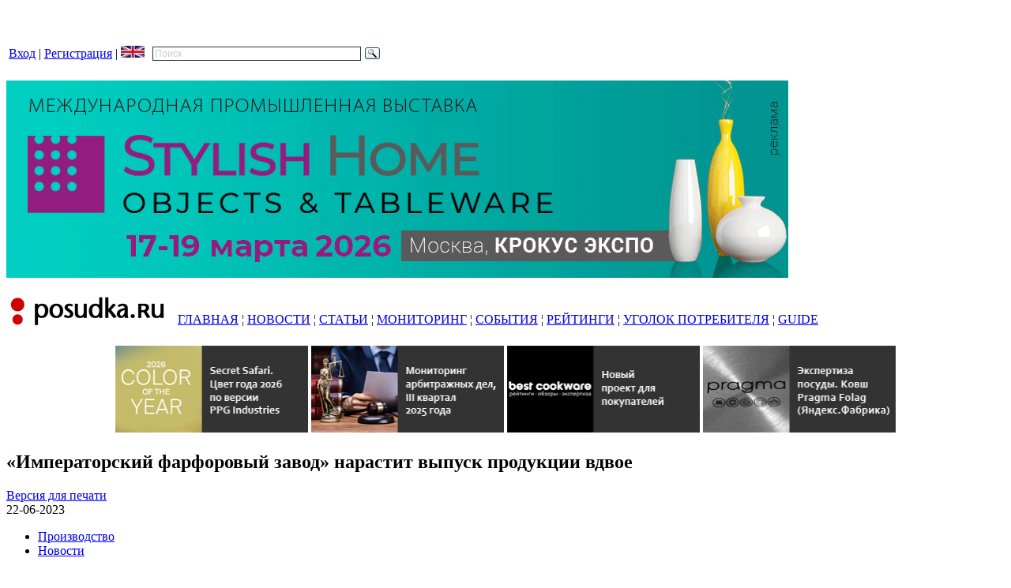

--- FILE ---
content_type: text/html; charset=utf-8
request_url: https://posudka.ru/node/38610
body_size: 8028
content:
<!DOCTYPE html PUBLIC "-//W3C//DTD XHTML 1.0 Strict//EN"
  "http://www.w3.org/TR/xhtml1/DTD/xhtml1-strict.dtd">
<html xmlns="http://www.w3.org/1999/xhtml" xml:lang="ru" lang="ru">
  <head>
    <title>«Императорский фарфоровый завод» нарастит выпуск продукции вдвое | posudka.ru - электронный журнал о рынке посуды</title>
    <meta http-equiv="Content-Type" content="text/html; charset=utf-8" />
<meta name="DC.Title" content="«Императорский фарфоровый завод» нарастит выпуск продукции вдвое" />
<meta name="description" content="«Императорский фарфоровый завод» проведет реконструкцию и увеличит производство вдвое, сообщают &quot;Ведомости&quot; со ссылкой на ген." />
<meta name="keywords" content="Кухонная посуда,Столовая посуда,Кухонные принадлежности,Столовые аксессуары,Ножи,Термосы" />
<meta name="robots" content="index,follow" />
<link rel="shortcut icon" href="/files/framework_favicon.jpg" type="image/x-icon" />
    <style type="text/css" media="all">@import "/modules/poll/poll.css";</style>
<style type="text/css" media="all">@import "/modules/aggregator/aggregator.css";</style>
<style type="text/css" media="all">@import "/modules/cck/content.css";</style>
<style type="text/css" media="all">@import "/modules/flash_gallery/flash_gallery.css";</style>
<style type="text/css" media="all">@import "/modules/image/contrib/image_gallery/image_gallery.css";</style>
<style type="text/css" media="all">@import "/modules/node/node.css";</style>
<style type="text/css" media="all">@import "/modules/simplenews/simplenews.css";</style>
<style type="text/css" media="all">@import "/modules/system/defaults.css";</style>
<style type="text/css" media="all">@import "/modules/system/system.css";</style>
<style type="text/css" media="all">@import "/modules/thickbox/thickbox.css";</style>
<style type="text/css" media="all">@import "/modules/user/user.css";</style>
<style type="text/css" media="all">@import "/modules/cck/fieldgroup.css";</style>
<style type="text/css" media="all">@import "/modules/print/css/printlinks.css";</style>
<style type="text/css" media="all">@import "/modules/comment/comment.css";</style>
<style type="text/css" media="all">@import "/themes/framework/style.css";</style>
    <script type="text/javascript" src="/misc/jquery.js"></script>
<script type="text/javascript" src="/misc/drupal.js"></script>
<script type="text/javascript" src="/modules/jquery_update/compat-1.0.js"></script>
<script type="text/javascript" src="/modules/thickbox/thickbox_auto.js"></script>
<script type="text/javascript" src="/modules/thickbox/thickbox.js"></script>
<script type="text/javascript" src="/modules/spamspan/spamspan.compressed.js"></script>
<script type="text/javascript" src="/modules/jquery_update/collapse-fix.js"></script>
<script type="text/javascript">Drupal.extend({ settings: { "thickbox": { "close": "Close", "next": "Next \x3e", "prev": "\x3c Prev", "esc_key": "or Esc Key", "next_close": "Next / Close on last", "image_count": "Изображение !current из !total", "derivative": "_original" }, "spamspan": { "m": "spamspan", "u": "u", "d": "d", "t": "t" } } });</script>
	<script data-ad-client="ca-pub-5142210585881133" async src="https://pagead2.googlesyndication.com/pagead/js/adsbygoogle.js"></script>
    <!--[if lte IE 7]><link type="text/css" rel="stylesheet" media="all" href="/themes/framework/fix-ie.css" /><![endif]--><!--If Less Than or Equal (lte) to IE 7-->
  </head>
  <body class="sidebar-right">

<!-- Layout -->
    <div id="wrapper">
      <div id="header">
        <div id="block-block-16" class="block block-block">

  
  <div class="content">
    <p><!-- Global site tag (gtag.js) - Google Analytics --></p>
<script async src="https://www.googletagmanager.com/gtag/js?id=UA-6033102-1"></script><script>
  window.dataLayer = window.dataLayer || [];
  function gtag(){dataLayer.push(arguments);}
  gtag('js', new Date());

  gtag('config', 'UA-6033102-1');
</script><p><!-- Top100 (Kraken) Counter --></p>
<script>
    (function (w, d, c) {
    (w[c] = w[c] || []).push(function() {
        var options = {
            project: 7731926,
        };
        try {
            w.top100Counter = new top100(options);
        } catch(e) { }
    });
    var n = d.getElementsByTagName("script")[0],
    s = d.createElement("script"),
    f = function () { n.parentNode.insertBefore(s, n); };
    s.type = "text/javascript";
    s.async = true;
    s.src =
    (d.location.protocol == "https:" ? "https:" : "http:") +
    "//st.top100.ru/top100/top100.js";

    if (w.opera == "[object Opera]") {
    d.addEventListener("DOMContentLoaded", f, false);
} else { f(); }
})(window, document, "_top100q");
</script><p><noscript><br />
  <img src="//counter.rambler.ru/top100.cnt?pid=7731926" alt="Топ-100" /><br />
</noscript><br />
<!-- END Top100 (Kraken) Counter --></p>
  </div>

</div>
<div id="block-block-79" class="block block-block">

  
  <div class="content">
    <table border="0">
<tbody>
<tr>
<td><a href="/user/entrance">Вход</a> |  <a href="/user/register">Регистрация</a>  |  <a href="http://posudka.ru/eng"><img src="http://posudka.ru/images/eng1.jpg" alt="" width="30" height="15" /></a></td>
<td align="right" width="300" ><div class="ya-site-form ya-site-form_inited_no" onclick="return {'action':'http://yandex.ru/sitesearch','arrow':false,'bg':'transparent','fontsize':12,'fg':'#000000','language':'ru','logo':'rb','publicname':'Поиск по posudka.ru','suggest':true,'target':'_blank','tld':'ru','type':3,'usebigdictionary':true,'searchid':2193671,'webopt':false,'websearch':false,'input_fg':'#000000','input_bg':'#ffffff','input_fontStyle':'normal','input_fontWeight':'normal','input_placeholder':'Поиск','input_placeholderColor':'#cccccc','input_borderColor':'#333333'}"><form action="http://yandex.ru/sitesearch" method="get" target="_blank"><input type="hidden" name="searchid" value="2193671"/><input type="hidden" name="l10n" value="ru"/><input type="hidden" name="reqenc" value=""/><input type="search" name="text" value=""/><input type="submit" value="Найти"/></form></div><style type="text/css">.ya-page_js_yes .ya-site-form_inited_no { display: none; }</style><script type="text/javascript">(function(w,d,c){var s=d.createElement('script'),h=d.getElementsByTagName('script')[0],e=d.documentElement;if((' '+e.className+' ').indexOf(' ya-page_js_yes ')===-1){e.className+=' ya-page_js_yes';}s.type='text/javascript';s.async=true;s.charset='utf-8';s.src=(d.location.protocol==='https:'?'https:':'http:')+'//site.yandex.net/v2.0/js/all.js';h.parentNode.insertBefore(s,h);(w[c]||(w[c]=[])).push(function(){Ya.Site.Form.init()})})(window,document,'yandex_site_callbacks');</script></td>
</tr>
</tbody>
</table>  </div>

</div>
<div id="block-block-5" class="block block-block">

  
  <div class="content">
    <p><a href="http://hhexpo.ru/?&amp;erid=2SDnjcHeQcv"><img src="/images/hhexpo_spr25_banner_new.gif" /></a></p>
  </div>

</div>
<div id="block-block-80" class="block block-block">

  
  <div class="content">
    <table  border="0">
<tbody>
<tr>
<td><a href="http://posudka.ru/"><img src="/images/sample_logo_dotted.jpg" alt="" align="left" /></a></td> 
<td align="right" valign="bottom"><a href="http://posudka.ru/articles">ГЛАВНАЯ</a>   ¦  <a href="http://posudka.ru/topnews">НОВОСТИ</a>  ¦  <a href="http://posudka.ru/articles">СТАТЬИ</a>  ¦  <a href="http://posudka.ru/monitoring">МОНИТОРИНГ</a>  ¦  <a href="http://posudka.ru/events">СОБЫТИЯ</a>  ¦  <a href="https://bestcookware.ru/">РЕЙТИНГИ</a> ¦ <a href="http://potrebitel.posudka.ru/">УГОЛОК ПОТРЕБИТЕЛЯ</a>  ¦  <a href="http://guide.posudka.ru/">GUIDE</a>
<img src="/images/sample_menu_up.jpg" alt="" align="left" width="10"/></td>
</tr>
</tbody>
</table>  </div>

</div>
          
                <h1><a href="/" title=""></a></h1>        
                <div class="clear"></div>
      </div> <!-- /#header -->

      <div id="nav">
                      </div> <!-- /#nav -->
	  
	    <div id="new-region" class="region">
    <div id="block-block-81" class="block block-block">

  
  <div class="content">
    <div align="center"><a href="https://posudka.ru/PPG_color_of_the_year_2026"><img src="/images/ppg_color_2026_banner.jpg" alt="" width="244" /></a> <a href="https://posudka.ru/node/43436"><img src="/images/arbitr_3q_2025_banner.jpg" alt="" width="244" /></a> <a href="https://posudka.ru/bestcookware_ru_reitngi_posudy"><img src="/images/bestcookware_announce_banner.jpg" alt="" width="244"/></a> <a href="https://posudka.ru/expertiza_pragma_folag_kovsh"><img src="/images/pragma_folag_exp_banner.jpg" alt="" width="244" /></a></div>
  </div>

</div>
  </div>
<!-- /#nav -->

      <div id="container">
  
        
        <div id="center">
                              <h2>«Императорский фарфоровый завод» нарастит выпуск продукции вдвое</h2>                              <div class="help"><span class='print-syslink'><span class="print_html"><a href="http://posudka.ru/print/node/38610" title="Показать страницу для печати для этой страницы." class="print-page" target="_blank" rel="nofollow">Версия для печати</a></span></span>
</div>                    
<div id="node-38610" class="node">

  
  
      <span class="submitted">
      22-06-2023    </span>
    
          <div class="terms">
          <ul class="links inline"><li class="first taxonomy_term_5"><a href="/factories" rel="tag" title="Все о производителях" class="taxonomy_term_5">Производство</a></li>
<li class="last taxonomy_term_1"><a href="/noticias" rel="tag" title="Новости рынка посуды" class="taxonomy_term_1">Новости</a></li>
</ul>        </div>
      
  <div class="content">
    <span class='print-link'></span><p>«Императорский фарфоровый завод» проведет реконструкцию и увеличит производство вдвое, сообщают "Ведомости" со ссылкой на ген. директора предприятия Татьяну Тылевич. </p>
<p> За 2022 г. объем производства на предприятии составил около 2 млн единиц продукции из фарфора. После модернизации, которая, согласно планам, должна завершиться в середине 2024 г. предприятие рассчитывает выпускать около 4,5 млн изделий в год. «Мы хотим закупить новые печи, формовочные и литьевые машины. Точная сумма инвестиций в модернизацию производства будет известна после определения поставщика. По предварительным оценкам, она может составить свыше 1,5 млн евро», – пояснила Тылевич.  </p>
<p>Увеличение производственных мощностей связано, в том числе, с планами по наращиванию объема продаж в другие страны. ИФЗ экспортирует около 10% продукции от общего объема производства, то есть, примерно 200 000 единиц в год. Основная доля поставок приходится на Китай.</p>
<p>За 2022 г. выручка предприятия от продаж в КНР составила свыше 1,5 млн евро (включая продажи на электронных площадках Tmall и Taobao). У предприятия уже есть представительство в Шанхае. К концу 2023 г. ИФЗ откроет два новых магазина в Гуанчжоу. Как отметила Тылевич, китайцы преимущественно покупают фарфоровую продукцию на электронных площадках, но открытие новых магазинов, в которых потребитель может ознакомиться с товаром, способствует росту продаж в интернете. С учетом открытия новых точек, ИФЗ рассчитывает нарастить обороты продаж в КНР минимум в 2 раза.</p>
<p>Подробности: <a href="https://vedomosti-spb.ru/business/articles/2023/06/19/981103-imperatorskii-farforovii-zavod" title="https://vedomosti-spb.ru/business/articles/2023/06/19/981103-imperatorskii-farforovii-zavod">https://vedomosti-spb.ru/business/articles/2023/06/19/981103-imperatorsk...</a></p>
  </div>

      <div class="meta">

              <div class="links">
          <ul class="links inline"><li class="first comment_forbidden"><span class="comment_forbidden"><a href="/user/login?destination=comment/reply/38610%2523comment-form">Войдите на сайт</a> для отправки комментариев</span></li>
<li class="last print_html"><a href="/print/node/38610" title="Показать страницу для печати для этой страницы." class="print-page print_html" target="_blank" rel="nofollow">Версия для печати</a></li>
</ul>        </div>
      
      <span class="clear"></span>

    </div>
  
</div>
<div id="comments"></div><div id="block-block-69" class="block block-block">

  
  <div class="content">
    <script src="https://yastatic.net/share2/share.js"></script><div class="ya-share2" data-curtain data-shape="round" data-color-scheme="whiteblack" data-limit="0" data-more-button-type="short" data-services="vkontakte,facebook,twitter,pinterest"></div>
  </div>

</div>
<div id="block-block-71" class="block block-block">

  
  <div class="content">
    <p><!-- Yandex.RTB R-A-85704-2 --></p>
<div id="yandex_rtb_R-A-85704-2"></div>
<script type="text/javascript">
    (function(w, n) {
        w[n] = w[n] || [];
        w[n].push(function() {
            Ya.Context.AdvManager.render({
                blockId: "R-A-85704-2",
                renderTo: "yandex_rtb_R-A-85704-2",
                async: false
            });
        });
        document.write('<sc'+'ript type="text/javascript" src="//an.yandex.ru/system/context.js"></sc'+'ript>');
    })(this, "yandexContextSyncCallbacks");
</script>  </div>

</div>
        </div> <!-- /#center -->

                  <div id="sidebar-right" class="sidebar">
            <div id="block-block-82" class="block block-block">

  
  <div class="content">
    <a href="https://nadoba.ru/catalog/collections/casseroles_and_frying_pans/andrea/?&erid=Kra23ZRaX"><img src="/images/nadoba_banner_apr24.jpg" alt="" /></a>
<font size="1">Р Е К Л А М А</font>
<img src="/images/245_25.jpg " alt="" />
<a href="https://kalitva-posuda.ru/catalog/collection/Kumir_Handle/?&erid=5GmBfBTc"><img src="/images/kalitva_kumir_handel_banner.gif" alt="" /></a>
<font size="1">Р Е К Л А М А</font>
<img src="/images/245_25.jpg " alt="" />
<a href="https://scovo.ru/catalog/%D1%81repe-pan/?&erid=2SDnjezp19q"><img src="/images/scovo_banner_2025.gif" alt="" /></a>
<font size="1">Р Е К Л А М А</font>
<img src="/images/245_25.jpg " alt="" />
  </div>

</div>
<div id="block-statistics-0" class="block block-statistics">

      <h3>Популярные статьи</h3>
  
  <div class="content">
    <div class="item-list"><h3>За сегодня:</h3><ul><li><a href="/eng">About</a></li><li><a href="/contacts">Контакты</a></li><li><a href="/about">О Проекте</a></li><li><a href="/servicios">Информационные услуги</a></li><li><a href="/partnership">Информационное партнерство</a></li></ul></div>  </div>

</div>
<div id="block-block-65" class="block block-block">

  
  <div class="content">
    <p><!-- Yandex.RTB R-A-85704-1 --></p>
<div id="yandex_rtb_R-A-85704-1"></div>
<script type="text/javascript">
    (function(w, n) {
        w[n] = w[n] || [];
        w[n].push(function() {
            Ya.Context.AdvManager.render({
                blockId: "R-A-85704-1",
                renderTo: "yandex_rtb_R-A-85704-1",
                async: false
            });
        });
        document.write('<sc'+'ript type="text/javascript" src="//an.yandex.ru/system/context.js"></sc'+'ript>');
    })(this, "yandexContextSyncCallbacks");
</script>  </div>

</div>
<div id="block-views-articulos2" class="block block-views">

      <h3>Статьи</h3>
  
  <div class="content">
    <div class='view view-articulos2'><div class='view-content view-content-articulos2'><div class="item-list"><ul><li><div class='view-item view-item-articulos2'><div class='view-field view-data-node-created'>05-12-2025</div><div class='view-field view-data-node-title'><a href="/color_of_the_year_2026_pantone">Цвет 2026 года по версии Pantone. Cloud Dancer:  шёпот спокойствия и умиротворения в мире, полном тревог</a></div></div>
</li><li><div class='view-item view-item-articulos2'><div class='view-field view-data-node-created'>04-12-2025</div><div class='view-field view-data-node-title'><a href="/node/43690">Универсальная сковорода по доступной цене. Обзор розничных предложений, декабрь 2025</a></div></div>
</li><li><div class='view-item view-item-articulos2'><div class='view-field view-data-node-created'>28-11-2025</div><div class='view-field view-data-node-title'><a href="/villeroy_boch_trends_2026">Тренды 2026 от Villeroy &amp; Boch. Дом как место отдыха для души</a></div></div>
</li><li><div class='view-item view-item-articulos2'><div class='view-field view-data-node-created'>26-11-2025</div><div class='view-field view-data-node-title'><a href="/bestcookware_ru_reitngi_posudy">BESTCOOKWARE.RU – новый проект в помощь покупателям посуды</a></div></div>
</li><li><div class='view-item view-item-articulos2'><div class='view-field view-data-node-created'>20-11-2025</div><div class='view-field view-data-node-title'><a href="/manty_kazan_obzor">Мантоварки. Обзор розничных предложений, ноябрь 2025</a></div></div>
</li><li><div class='view-item view-item-articulos2'><div class='view-field view-data-node-created'>12-11-2025</div><div class='view-field view-data-node-title'><a href="/retail_in_russian_regions_9months_2025">Ритейл в регионах, январь-сентябрь 2025 г.</a></div></div>
</li><li><div class='view-item view-item-articulos2'><div class='view-field view-data-node-created'>06-11-2025</div><div class='view-field view-data-node-title'><a href="/expertiza_pragma_folag_kovsh">Экспертиза посуды из нержавеющей стали: ковш Pragma Folag</a></div></div>
</li><li><div class='view-item view-item-articulos2'><div class='view-field view-data-node-created'>29-10-2025</div><div class='view-field view-data-node-title'><a href="/PPG_color_of_the_year_2026">Secret Safari: PPG Industries представила цвет года 2026</a></div></div>
</li><li><div class='view-item view-item-articulos2'><div class='view-field view-data-node-created'>22-10-2025</div><div class='view-field view-data-node-title'><a href="/node/43510">Идеи и технологии. Компания Vibrantz разработала технологию низкотемпературного тонирования стекла</a></div></div>
</li><li><div class='view-item view-item-articulos2'><div class='view-field view-data-node-created'>17-10-2025</div><div class='view-field view-data-node-title'><a href="/tehnicheskie_parametry_posudy">Технические параметры кухонной посуды: нужно ли о них знать покупателям?</a></div></div>
</li><li><div class='view-item view-item-articulos2'><div class='view-field view-data-node-created'>09-10-2025</div><div class='view-field view-data-node-title'><a href="/node/43459">Кастрюли из нержавеющей стали с функцией слива жидкости без дуршлага. Обзор розничных предложений, октябрь 2025</a></div></div>
</li><li><div class='view-item view-item-articulos2'><div class='view-field view-data-node-created'>03-10-2025</div><div class='view-field view-data-node-title'><a href="/node/43436">Мониторинг арбитражных дел на рынке посуды, июль-сентябрь 2025 года</a></div></div>
</li><li><div class='view-item view-item-articulos2'><div class='view-field view-data-node-created'>26-09-2025</div><div class='view-field view-data-node-title'><a href="/trendy_v_posude_na_vystavke_householdexpo">Посудные тренды осенней HouseHold Expo 2025</a></div></div>
</li><li><div class='view-item view-item-articulos2'><div class='view-field view-data-node-created'>23-09-2025</div><div class='view-field view-data-node-title'><a href="/HouseHold_Expo_autumn_2025_post_release">HouseHold Expo осень 2025. Пост-релиз</a></div></div>
</li><li><div class='view-item view-item-articulos2'><div class='view-field view-data-node-created'>18-09-2025</div><div class='view-field view-data-node-title'><a href="/node/43379">Экспоплекс HouseHold Expo 2025. Фотогалерея. Часть II. HouseHold Expo</a></div></div>
</li></ul></div></div></div>
  </div>

</div>
          </div> <!-- /#sidebar-right -->
        		
		 <div id="footer" class="clear">
          
                  </div> 
		
		  <div id="new-footer" class="footer">
    <div id="block-block-84" class="block block-block">

  
  <div class="content">
    <table border="0">
<tbody>
<tr>
<td align="left" width="180">
<ul>
<li><a href="/eng">About</a> </li>
<li><a href="/about">О проекте</a></li>
<li><a href="/partnership">Партнерство</a></li>
<li><a href="/politics">Политика обработки персональных данных</a></li>
<li><a href="/offer">Рекламодателям</a></li>
<li><a href="/servicios">Услуги</a></li>
<li><a href="/contacts">Контакты</a></li>
</ul>
</td>
<td align="left">© posudka.ru. Все права защищены. <br><br />
При копировании материалов сайта обязательно использовать прямую гиперссылку <a href="http://posudka.ru" title="http://posudka.ru">http://posudka.ru</a>.  <br><br />
Мнение редакции может не совпадать с мнением авторов.  <br></td>
<td align="right"  width="245">
<p></td>
</p>
</tr>
</tbody>
</table>
</table>
  </div>

</div>
  </div>
<!-- /#new footer --><!-- /#footer -->

      </div> <!-- /#container -->
      <span class="clear"></span>
    </div> <!-- /#wrapper -->
<!-- /layout -->

  
  </body>
</html>


--- FILE ---
content_type: text/html; charset=utf-8
request_url: https://www.google.com/recaptcha/api2/aframe
body_size: 268
content:
<!DOCTYPE HTML><html><head><meta http-equiv="content-type" content="text/html; charset=UTF-8"></head><body><script nonce="XAKiK7fU0ACksCh5PW39Jw">/** Anti-fraud and anti-abuse applications only. See google.com/recaptcha */ try{var clients={'sodar':'https://pagead2.googlesyndication.com/pagead/sodar?'};window.addEventListener("message",function(a){try{if(a.source===window.parent){var b=JSON.parse(a.data);var c=clients[b['id']];if(c){var d=document.createElement('img');d.src=c+b['params']+'&rc='+(localStorage.getItem("rc::a")?sessionStorage.getItem("rc::b"):"");window.document.body.appendChild(d);sessionStorage.setItem("rc::e",parseInt(sessionStorage.getItem("rc::e")||0)+1);localStorage.setItem("rc::h",'1764992406600');}}}catch(b){}});window.parent.postMessage("_grecaptcha_ready", "*");}catch(b){}</script></body></html>